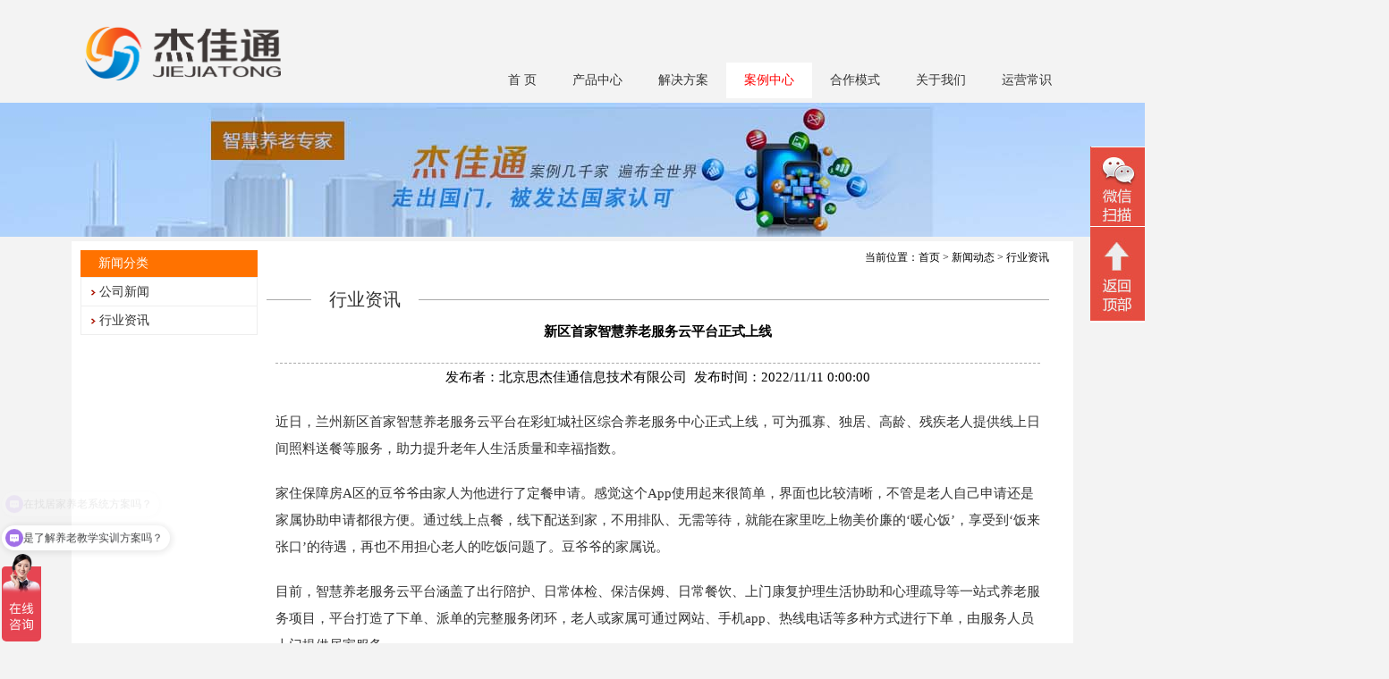

--- FILE ---
content_type: text/html; charset=utf-8
request_url: http://www.lyanglao.com/Home/News/show-938
body_size: 16353
content:


<!DOCTYPE html PUBLIC "-//W3C//DTD XHTML 1.0 Transitional//EN" "http://www.w3.org/TR/xhtml1/DTD/xhtml1-transitional.dtd">

<html xmlns="http://www.w3.org/1999/xhtml" >
<head>
    <meta http-equiv="Content-Type" content="text/html; charset=utf-8" />
	<meta name="viewport" content="width=device-width, initial-scale=1.0">
    <title>新区首家智慧养老服务云平台正式上线_社区养老_机构养老_杰佳通</title>
    <meta name="keywords" content="智慧养老,智慧养老解决方案,居家养老,家庭养老床位,养老院管理系统,养老软件,智慧养老系统,机构养老系统,社区养老系统,养老院管理系统软件" />
    <meta name="description" content="杰佳通是国内领先的智慧养老解决方案提供商,坚持智慧养老产业战略布局,提供居家养老系统平台，服务对象包括居家养老、社区养老、机构养老、家庭养老床位、适老化改造、医养结合、养老监管等。" />
    <script src="/Public/Scripts/jquery.min.js" type="text/javascript"></script>
    <script src="/Public/Demo/bxslider/js/jquery.bxslider.js" type="text/javascript"></script>
    <script src="/Public/Demo/flexslider/jquery.flexslider.js" type="text/javascript"></script>
    <link href="/Public/Demo/flexslider/jquery.flexslider.css" rel="stylesheet" type="text/css" />
    <script src="/Public/Demo/float/scrollFollow.js" type="text/javascript"></script>
    <script src="/Public/Demo/marquee/marquee.js" type="text/javascript"></script>
    <script src="/Public/Style/home/js/style.js" type="text/javascript"></script>
    <link href="/Public/Style/home/css/style.css" rel="stylesheet" type="text/css" />
<meta name="sogou_site_verification" content="XNivoKTAAh"/>
</head>
<body>
<div class="header">
    <div class="box">
	    <div class="logo">
    	    <a href="/"><img src="/Upload/image/20200513/20200513164303_4326.png" alt="北京思杰佳通信息技术有限公司" /></a>
        </div>
        <div class="wap_menu">
            <img src="/Public/Images/menu.png"/>
        </div>
        <div class="search">
            <input type="text" name="keyword" /><input type="submit" value="搜索" />
        </div>
        <div class="language">
            <a href="/">中文</a><a href="/English">ENGLISH</a>
        </div>
        <div class="links">
            <span>友情链接</span>
            <ul>
                
                <li><a href="https://www.kangyangtong.cn" target="_blank">养老院</a></li>
                
                <li><a href="http://www.kangyangtong.net" target="_blank">智能养老</a></li>
                
                <li><a href="http://www.jujiayanglao.net" target="_blank">智慧养老</a></li>
                
                <li><a href="https://www.jjtky.com" target="_blank">智慧养老平台</a></li>
                
                <li><a href="http://www.jjxinfo.com" target="_blank">智慧养老平台建设方案</a></li>
                
            </ul>
        </div>
        <div class="shar">
            
        </div>
    </div>
</div>
<div class="menu menu2">
    <ul class="list">
    <li class="item"><a class="first  " href="/">首  页</a>
    <ul>
    
    </ul>
    </li>
    
    <li class="item"><a class="first  " href="/Home/Page/2">产品中心</a>
    <ul>
    <li><a class="first2" href="/Home/Page/2">智慧养老平台</a></li><li><a class="first2" href="/Home/Page/30">智能养老设备</a></li>
    </ul>
    </li>
    
    <li class="item"><a class="first  " href="/Home/Page/3">解决方案</a>
    <ul>
    <li><a class="first2" href="/Home/Page/3">居家养老解决方案</a></li><li><a class="first2" href="/Home/Page/12">机构养老解决方案</a></li><li><a class="first2" href="/Home/Page/13">社区养老解决方案</a></li><li><a class="first2" href="/Home/Page/14">养老地产解决方案</a></li><li><a class="first2" href="/Home/Page/37">养老院管理系统</a></li><li><a class="first2" href="/Home/Page/40">养老监管解决方案</a></li><li><a class="first2" href="/Home/Page/41">养老院人员定位解决方案</a></li><li><a class="first2" href="/Home/Page/42">物业+养老解决方案</a></li><li><a class="first2" href="/Home/Page/44">适老化改造智能化方案</a></li><li><a class="first2" href="/Home/Page/45">家庭养老床位解决方案</a></li><li><a class="first2" href="/Home/Page/46">智慧养老教学实训平台</a></li><li><a class="first2" href="/Home/Page/15">医养结合解决方案</a></li><li><a class="first2" href="/Home/Page/11">健康管理解决方案</a></li>
    </ul>
    </li>
    
    <li class="item"><a class="first cur now" href="/Home/Case">案例中心</a>
    <ul>
    
    </ul>
    </li>
    
    <li class="item"><a class="first  " href="/Home/Page/16">合作模式</a>
    <ul>
    <li><a class="first2" href="/Home/Page/16">直接销售</a></li><li><a class="first2" href="/Home/Page/17">渠道合作</a></li><li><a class="first2" href="/Home/Page/18">OEM合作</a></li>
    </ul>
    </li>
    
    <li class="item"><a class="first  " href="/Home/About">关于我们</a>
    <ul>
    <li><a class="first2" href="/Home/Page/1">公司简介</a></li><li><a class="first2" href="/Home/Page/34">我们的优势</a></li><li><a class="first2" href="/Home/Page/31">发展历程</a></li><li><a class="first2" href="/Home/Page/19">资质荣誉</a></li><li><a class="first2" href="/Home/Page/7">联系我们</a></li>
    </ul>
    </li>
    
    <li class="item"><a class="first  " href="/Home/Page/20">运营常识</a>
    <ul>
    <li><a class="first2" href="/Home/Page/36">养老市场商机</a></li><li><a class="first2" href="/Home/Page/38">养老机构疫情管控</a></li><li><a class="first2" href="/Home/Page/39">医养结合的养老模式</a></li><li><a class="first2" href="/Home/Page/43">养老政策汇编</a></li><li><a class="first2" href="/Home/Page/47">智慧养老360度体现养老智能化</a></li><li><a class="first2" href="/Home/Page/32">养老运营方案</a></li><li><a class="first2" href="/Home/Page/28">养老形式和商机</a></li><li><a class="first2" href="/Home/Page/27">范围和模式</a></li><li><a class="first2" href="/Home/Page/20">养老平台选型</a></li><li><a class="first2" href="/Home/Page/21">机房前期准备</a></li><li><a class="first2" href="/Home/Page/22">社会资源整合</a></li><li><a class="first2" href="/Home/Page/23">拓展老人会员</a></li><li><a class="first2" href="/Home/Page/24">市场推广</a></li><li><a class="first2" href="/Home/Page/25">衍生用品销售</a></li><li><a class="first2" href="/Home/Page/26">运营资料参考</a></li>
    </ul>
    </li>
    
    </ul>
</div>






	<div class="inads" style="height:150px;background:url('/Upload/image/20220919/20220919155644_4858.jpg') no-repeat center top"></div>
	

  <div class="in">    <div class="box">    <div class="f_l w1">        <div class="title"><span>新闻分类</span><div class="xia">︾</div></div>        <ul class="menuleft">                        <li><a href="/Home/News/1">公司新闻</a></li>                        <li><a href="/Home/News/2">行业资讯</a></li>                    </ul>        <div class="pictures">                    </div>    </div>    <div class="f_l w2">        <div class="position">当前位置：<a href="/">首页</a> >  <a href="/Home/News">新闻动态</a> > 行业资讯</div>        <div class="title"><span>行业资讯</span></div>        <div class="content">            
              <ul class="show">
                <li class="tit">新区首家智慧养老服务云平台正式上线</li>
                <li class="info">发布者：北京思杰佳通信息技术有限公司&nbsp;&nbsp;发布时间：2022/11/11 0:00:00</li>
                <li class="dinfo"><p id="245f9d51-2d83-4311-8275-00880359ad47" style="line-height:1.667;margin-top:20px;margin-bottom:20px;font-size:18px;">
	近日，兰州新区首家智慧养老服务云平台在彩虹城社区综合养老服务中心正式上线，可为孤寡、独居、高龄、残疾老人提供线上日间照料送餐等服务，助力提升老年人生活质量和幸福指数。
</p>
<p id="e7f856e7-6bca-4544-adfb-c42bed035fd9" style="line-height:1.667;margin-top:20px;margin-bottom:20px;font-size:18px;">
	家住保障房A区的豆爷爷由家人为他进行了定餐申请。感觉这个App使用起来很简单，界面也比较清晰，不管是老人自己申请还是家属协助申请都很方便。通过线上点餐，线下配送到家，不用排队、无需等待，就能在家里吃上物美价廉的‘暖心饭’，享受到‘饭来张口’的待遇，再也不用担心老人的吃饭问题了。豆爷爷的家属说。
</p>
<p id="d816811e-98b7-4fa4-bb9f-e9dd8c05ca0b" style="line-height:1.667;margin-top:20px;margin-bottom:20px;font-size:18px;">
	目前，智慧养老服务云平台涵盖了出行陪护、日常体检、保洁保姆、日常餐饮、上门康复护理生活协助和心理疏导等一站式养老服务项目，平台打造了下单、派单的完整服务闭环，老人或家属可通过网站、手机app、热线电话等多种方式进行下单，由服务人员上门提供居家服务。
</p>
<p id="3030039b-1c1d-4977-87f5-22daead19e5e" style="line-height:1.667;margin-top:20px;margin-bottom:20px;font-size:18px;">
	据悉，该平台将老年人服务从需求申请、订单分配、提供服务到质量监管的全过程实现了流程化、透明化，不但可提供多层次、多样化的养老服务项目，而且对服务质量的评价也变得更加客观细致、有据可依。
</p>
<p id="8ebc01d4-ba6e-4c5a-b181-67f94cc758e2" style="line-height:1.667;margin-top:20px;margin-bottom:20px;font-size:18px;">
	<br />
</p></li>
                <li class="prevnext">
                    <div><span>上一篇：</span><a href="/Home/News/show-937">智慧旅游app</a></div>
                    <div><span>下一篇：</span><a href="/Home/News/show-940">通化市启动智慧健康养老服务云平台建设</a></div>
                </li>
              </ul>
                      </div>    </div>    </div>  </div>




<div class="footer">
    <div class="box">
        <div class="f_l w1">
            <div class="title"><span>关于杰佳通</span></div>
            <ul>
                <li><a href="/Home/About" target="_blank">关于我们</a></li>     
                <li><a href="/Home/News" target="_blank">新闻中心</a></li>     
                <li><a href="/Home/Page/7" target="_blank">联系我们</a></li>     
                <li><a href="/Home/Page/19" target="_blank">资质荣誉</a></li>      
                <li><a href="/Home/Page/5" target="_blank">合作代理</a></li>     
            </ul>
        </div>
        <div class="f_l w1">
            <div class="title"><span>智慧养老产品系列</span></div>
            <ul>
                
                 <li><a href="/Home/Page/2" target="_blank">智慧养老平台</a></li>     
                  
                 <li><a href="/Home/Page/30" target="_blank">智能养老设备</a></li>     
                  
            </ul>
        </div>
        <div class="f_l w1">
            <div class="title"><span>智慧养老解决方案</span></div>
            <ul>
                
                 <li><a href="/Home/Page/3" target="_blank">居家养老解决方案</a></li>     
                  
                 <li><a href="/Home/Page/11" target="_blank">健康管理解决方案</a></li>     
                  
                 <li><a href="/Home/Page/12" target="_blank">机构养老解决方案</a></li>     
                  
                 <li><a href="/Home/Page/13" target="_blank">社区养老解决方案</a></li>     
                  
                 <li><a href="/Home/Page/14" target="_blank">养老地产解决方案</a></li>     
                  
            </ul>
        </div>
        <div class="f_l w1">
            <div class="title"><span>相关链接</span></div>
            <ul>
                
                 <li><a href="https://www.kangyangtong.cn" target="_blank">养老院</a></li>     
                  
                 <li><a href="http://www.kangyangtong.net" target="_blank">智能养老</a></li>     
                  
                 <li><a href="http://www.jujiayanglao.net" target="_blank">智慧养老</a></li>     
                  
                 <li><a href="https://www.jjtky.com" target="_blank">智慧养老平台</a></li>     
                  
                 <li><a href="http://www.jjxinfo.com" target="_blank">智慧养老平台建设方案</a></li>     
                  
            </ul>
        </div>
        <div class="f_l w1">
            <div class="title"><span>联系我们</span></div>
            <ul>
                <li><a href="/Home/Page/7" target="_blank">公司位置</a></li> 
                <li><a href="/Home/Page/7" target="_blank">联系我们</a></li> 
                <li><a href="/Home/Sitemap" target="_blank">网站地图</a></li>     
            </ul>
        </div>
    </div>
</div>
<div class="footer2">
    <div class="copyright">
        <div class="f_l">
            <a href="/Home/Page/6">免责声明</a>
            <a href="/Home/Sitemap">网站地图</a>
            <a href="/Home/Page/7">联系我们</a>
            专注智慧养老平台研发！
        </div>
        <div class="f_r">

        <!--©  版权所有：北京思杰佳通信息技术有限公司  -->
          <a href="https://beian.miit.gov.cn">京ICP备13040208号-7</a>      公安机关备案号：11010802013439        
       联系电话：010-82896605    <script>
var _hmt = _hmt || [];
(function() {
  var hm = document.createElement("script");
  hm.src = "https://hm.baidu.com/hm.js?192fb514af757def7b66286b33585388";
  var s = document.getElementsByTagName("script")[0]; 
  s.parentNode.insertBefore(hm, s);
})();
</script>
        </div>
    </div>
</div>

<div class="footer3">
    <ul>
    <li>公司地址：北京海淀区上地十街辉煌国际大厦1号楼705</li>
    <li>电话：01082896605  传真：01082896605  邮箱：1259361473@qq.com</li>
    <li>Copy Right © 北京思杰佳通信息技术有限公司  </li>
    <li><a href="https://beian.miit.gov.cn">京ICP备13040208号-7</a>      公安机关备案号：11010802013439        
       联系电话：010-82896605  <script>
var _hmt = _hmt || [];
(function() {
  var hm = document.createElement("script");
  hm.src = "https://hm.baidu.com/hm.js?192fb514af757def7b66286b33585388";
  var s = document.getElementsByTagName("script")[0]; 
  s.parentNode.insertBefore(hm, s);
})();
</script></li>
    <li class="qrcode"><img src="/Upload/image/20241029/20241029172651_0333.png" alt="二维码" /><span>扫描关注我们</span></li>
    </ul>
</div>

<div class="server">
    <!--<a class="qq">QQ客服</a>--><!--<a href="/Home/Phone" target="_blank" class="phone">免费电话</a>--><a class="wechat">微信二维码</a><a class="gotop">回顶部</a>
    <div class="qqlist">
        
        <div><a target="blank" href="http://wpa.qq.com/msgrd?V=3&uin=1259361473&Site=QQ客服&Menu=yes"><img src="http://wpa.qq.com/pa?p=1:1259361473:1" alt="点击这里联系我们"></a></div>
        
    </div>
    <div class="wechatbox">
        <img src="/Upload/image/20241029/20241029172651_0333.png" />
    </div>
</div>
<script>
$(".wap_menu").click(function(){
	$(".menu2").toggle();
});
$(".xia").click(function(){
	$(".menuleft").toggle();
});
</script>
<script>
$('.dinfo img').css({'max-width':'100%'});
$('.dinfo img').css({'height':'auto'});
$('.dinfo *').css({'font-size':'15px'});
$('.dinfo *').css({'line-height':'30px'});
$('.dinfo *').css({'text-indent':'0px'});

$('.content img').css({'max-width':'100%'});
$('.content img').css({'height':'auto'});
$('.content *').css({'font-size':'15px'});
$('.content *').css({'line-height':'30px'});
$('.content *').css({'text-indent':'0px'});
</script>

</body></html>


--- FILE ---
content_type: text/css
request_url: http://www.lyanglao.com/Public/Demo/flexslider/jquery.flexslider.css
body_size: 1072
content:
/* flexslider */
.flexslider{clear:both;position:relative;height:453px;overflow:hidden;background:url(images/loading.gif) 50% no-repeat;}
.slides{position:relative;z-index:1;}
.slides ul,.slides li{list-style:none;}
.slides li{height:453px;list-style:none;}
.flex-control-nav{position:absolute;bottom:10px;z-index:2;width:100%;text-align:center;}
.flex-control-nav li{display:inline-block;width:14px;height:14px;margin:0 5px;*display:inline;zoom:1;}
.flex-control-nav a{display:inline-block;width:14px;height:14px;line-height:40px;overflow:hidden;background:url(images/dot.png) right 0 no-repeat;cursor:pointer;}
.flex-control-nav .flex-active{background-position:0 0;}

.flex-direction-nav{position:absolute;z-index:3;width:100%;top:45%;}
.flex-direction-nav li a{display:block;width:50px;height:50px;overflow:hidden;cursor:pointer;position:absolute;}
.flex-direction-nav li a.flex-prev{left:40px;background:url(images/prev.png) center center no-repeat;}
.flex-direction-nav li a.flex-next{right:40px;background:url(images/next.png) center center no-repeat;}

--- FILE ---
content_type: application/javascript
request_url: http://www.lyanglao.com/Public/Style/home/js/style.js
body_size: 4274
content:
$(document).ready(function () {
    //--scroll top

    //--scroll top end
    //--banner start
    $('.flexslider').flexslider({
        directionNav: false,
        pauseOnAction: false
    });
    //--banner end

    //--links start
    $(".header .box .links").click(function () {
        $(this).find("ul").show();
    });
    $(".header .box .links ul li").hover(function () {
        $(this).parent().show();
        $(this).show();
    }, function () {
        $(this).parent().hide();
    });
    //--links end

    //--search start
    $(".search input[type=text]").keydown(function (e) {
        if (e.keyCode == 13 && $(this).val() != "") {
            location = '/Home/Search/' + $(this).val();
        } else {
            $(this).focus();
        }
    });
    $(".search input[type=submit]").click(function (e) {
        if ($(".search input[type=text]").val() != "") {
            location = '/Home/Search/' + $(".search input[type=text]").val();
        } else {
            $(".search input[type=text]").focus();
        }
    });
    $(".ensearch input[type=text]").keydown(function (e) {
        if (e.keyCode == 13 && $(this).val() != "") {
            location = '/English/Search/' + $(this).val();
        } else {
            $(this).focus();
        }
    });
    $(".ensearch input[type=submit]").click(function (e) {
        if ($(".ensearch input[type=text]").val() != "") {
            location = '/English/Search/' + $(".ensearch input[type=text]").val();
        } else {
            $(".ensearch input[type=text]").focus();
        }
    });
    //--search end

    //--menu start
    $(".menu .list .item").hover(function () {
        $(".menu .list .item ul").hide();
        $(this).find("a:first").addClass("cur");
        $(this).find("ul:first").show();
    }, function () {
        if ($(this).find("a:first").attr("class").search("now") == -1) {
            $(this).find("a:first").removeClass("cur");
        }
        $(".menu .list .item ul").hide();
    });
    $(".menu .list .item li a.first2").hover(function () {
        $(".menu .list .item li ul").hide();
        $(this).parent().find("ul").show();
    }, function () {
        $(".menu .list .item li ul").hide();
    });
    $(".menu .list .item li ul li").hover(function () {
        $(this).parent().show();
        $(this).show();
    }, function () {
        $(this).parent().hide();
    });
    //--menu end

    //--index news start
    $(".box1 .w2 .title a").hover(function () {
        $(this).parent().find("a").removeClass("cur");
        $(this).addClass("cur");
        $(".box1 .w2 ul").hide();
        $(".box1 .w2 ul").eq($(this).index()).show();
    }, function () {
    });
    //--index news end
    $('#marquee').SuperMarquee({
        isMarquee: true,
        scrollDelay: 50,
        direction: 'up'
    });
    //---server
    $(".server").scrollFollow({ position: "rm" });
    $(".server .qq").hover(function () {
        $(".server .wechatbox").hide();
        $(".server .qqlist").show();
        $(".server .qqlist").hover(function () {
            $(".server .qqlist").show();
        }, function () {
            $(".server .qqlist").hide();
        });
    }, function () {
        $(".server .wechatbox").hide();
    });
    $(".server .phone").hover(function () {
        $(".server .wechatbox").hide();
        $(".server .qqlist").hide();
    }, function () {
    });
    $(".server .wechat").hover(function () {
        $(".server .qqlist").hide();
        $(".server .wechatbox").show();
        $(".server .wechatbox").hover(function () {
            $(".server .wechatbox").show();
        }, function () {
            $(".server .wechatbox").hide();
        });
    }, function () {
        $(".server .qqlist").hide();
    });
    $(".server .gotop").click(function () {
        $(document).scrollTop(0);
    });
});

$(window).scroll(function () {
    if ($(this).scrollTop() > 0) {
        $(".header").addClass("scrollheader");
        $(".menu2").addClass("scrollmenu");
    } else {
        $(".header").removeClass("scrollheader");
        $(".menu2").removeClass("scrollmenu");
    }
});

--- FILE ---
content_type: text/javascript; charset=utf-8
request_url: https://goutong.baidu.com/site/790/192fb514af757def7b66286b33585388/b.js?siteId=17724200
body_size: 6767
content:
!function(){"use strict";!function(){var e={styleConfig:{"styleVersion":"1","inviteBox":{"btnBgColor":"#9861E6","startPage":1,"isShowText":1,"skinType":1,"buttonType":1,"autoInvite":1,"stayTime":6,"closeTime":20,"toChatTime":5,"inviteWinPos":0,"welcome":"专注智慧养老平台研发20年！","autoChat":1,"btnBgColorType":0,"height":175,"skinIndex":0,"customerStyle":{"acceptFontColor":"#000000","backImg":"","acceptBgColor":"#fecb2e","inviteBackImg":"https://aff-im.bj.bcebos.com/r/image/invite-back-img.png","horizontalPosition":"left","confirmBtnText":"在线咨询","portraitPosition":"top","marginTop":0,"buttonPosition":"center","marginLeft":0},"maxInviteNum":3,"defaultStyle":0,"likeCrm":0,"skinName":"默认皮肤","autoHide":1,"reInvite":1,"sendButton":{"bgColor":"#bfecff","fontColor":"#1980df"},"inviteHeadImg":"https://su.bcebos.com/v1/biz-crm-aff-im/biz-crm-aff-im/generic/system/style/images/cfadf63adebc410a963da1d763b8e747.jpg?authorization=bce-auth-v1%2F0a3fcab923c6474ea5dc6cb9d1fd53b9%2F2025-03-13T09%3A33%3A07Z%2F-1%2F%2F292dd61b2e49abf114dffe91ffead7c2161bff9a77d0a85bb469cfb897a36cf0","license":"000","fontPosition":"center","width":400,"isCustomerStyle":0,"position":"middle","inviteInterval":30,"inviteWinType":0,"tradeId":0,"fontColor":"#333333"},"aiSupportQuestion":true,"webimConfig":{"isShowIntelWelLan":0,"skinIndex":0,"autoDuration":3,"customerColor":"#9861E6","themeType":0,"license":"000","isOpenAutoDirectCom":1,"generalRecommend":0,"isShowCloseBtn":1,"skinType":1,"width":452,"isOpenKeepCom":1,"autoPopupMsg":0,"position":"right-bottom","needVerifyCode":0,"height":471,"waitVisitStayTime":6,"searchTermRecommend":0},"noteBoard":{"btnBgColor":"#9861E6","skinIndex":0,"webim":{"webimOnline":1,"webimOffline":1},"displayCompany":1,"skinName":"默认皮肤","cpyInfo":"感谢您的关注，当前客服人员不在线，请填写一下您的信息，我们会尽快和您联系。","displayLxb":1,"formText":"感谢您的关注，当前客服人员不在线，请填写一下您的信息，我们会尽快和您联系。","skinType":1,"form":{"formOffline":1,"formOnlineAuto":0},"position":"left-bottom","itemsExt":[],"items":[{"name":"content","required":0,"isShow":0},{"name":"visitorName","required":0,"isShow":0},{"name":"visitorPhone","required":1,"isShow":1}],"cpyTel":"","needVerifyCode":0,"btnBgColorType":0,"board":{"boardOffline":1,"boardOnline":0}},"blackWhiteList":{"type":-1,"siteBlackWhiteList":[]},"isWebim":0,"pageId":0,"seekIcon":{"barrageIconColor":"#9861E6","iconHeight":98,"barrageIssue":["可以介绍下你们的产品么","你们是怎么收费的呢","现在有优惠活动吗"],"displayLxb":1,"portraitPosition":"top","skinType":1,"isFixedPosition":1,"iconType":0,"pcGroupiconColor":"#9861E6","horizontalPosition":"left","height":52,"customerStyle":{"backImg":"","iconWidth":44},"skinIndex":0,"iconWidth":44,"likeCrm":0,"skinName":"默认皮肤","groups":[],"barrageColor":1,"barragePos":1,"marginLeft":0,"pcGroupiconColorType":0,"autoConsult":1,"isOpenAutoDirectCom":1,"barrageSwitch":true,"isCustomerStyle":0,"width":144,"hotIssues":[{"question":"您是找机构养老系统方案吗？","answer":"机构养老方案有几百个功能模块，已经成熟应用与很多五星级养老机构，请问，您的项目开始运营了吗？","id":"hotIssues:100000001"},{"question":"在找居家养老系统方案吗？","answer":"居家养老是我们公司的特有优势，您需要详细了解下吗？","id":"hotIssues:100000002"},{"question":"是了解养老教学实训方案吗？","answer":"我们的方案已经用于与中山大学等985实训教学中，还有很多高职院校在应用中，想详细了解下吗？","id":"hotIssues:100000003"}],"groupStyle":{"bgColor":"#ffffff","buttonColor":"#d6f3ff","fontColor":"#008edf"},"pcGroupiconType":0,"position":"left-bottom","barrageIconColorType":0,"groupWidth":94,"marginTop":0},"digitalHumanSetting":{"perid":"4146","gender":0,"demo":{"image":"https://aff-im.cdn.bcebos.com/onlineEnv/r/image/digitalman/digital-woman-demo-webim.png"},"headImage":"https://aff-im.cdn.bcebos.com/onlineEnv/r/image/digitalman/digital-woman-demo.jpg","name":"温柔姐姐","audition":"https://aff-im.cdn.bcebos.com/onlineEnv/r/audio/digitalman/woman.mp3","comment":"以亲切温柔的形象来接待访客，让用户感受到温暖和关怀；","data":{"welcome":{"gif":"https://aff-im.cdn.bcebos.com/onlineEnv/r/image/digitalman/digital-woman-welcome.gif"},"contact":{"gif":"https://aff-im.cdn.bcebos.com/onlineEnv/r/image/digitalman/digital-woman-contact.gif"},"warmLanguage":{"gif":""},"other":{"gif":""}}}},siteConfig:{"eid":"37187193","queuing":"","isOpenOfflineChat":1,"authToken":"bridge","isWebim":0,"imVersion":"im_server","platform":0,"isGray":"false","vstProto":1,"bcpAiAgentEnable":"0","webimConfig":{"isShowIntelWelLan":0,"skinIndex":0,"autoDuration":3,"customerColor":"#9861E6","themeType":0,"license":"000","isOpenAutoDirectCom":1,"generalRecommend":0,"isShowCloseBtn":1,"skinType":1,"width":452,"isOpenKeepCom":1,"autoPopupMsg":0,"position":"right-bottom","needVerifyCode":0,"height":471,"waitVisitStayTime":6,"searchTermRecommend":0},"isOpenRobot":0,"startTime":1769854726594,"authType":4,"prologue":"<span style=\"font-size: 18px !important;\"> 杰佳通专注于智慧养老平台研发20 年！点击<a href=\"https://work.weixin.qq.com/ca/cawcde29e8b56a38b1\" style=\"color: rgb(254, 1, 0);\">【联系我】</a>，马上给您发最新的智慧养老方案！或扫码联系我</span><img src=\"https://su.bcebos.com/v1/biz-crm-aff-im/biz-crm-aff-im/generic/system/ueditor/images/aa2f99861e7c4bb2bbe60382b3cdccff.png?authorization=bce-auth-v1%2F0a3fcab923c6474ea5dc6cb9d1fd53b9%2F2025-02-14T03%3A43%3A21Z%2F-1%2F%2F03141469be34df633c571eedd83600a1f87394199381d0e6c3f64b33576d6739\"><p><span style=\"font-size: 18px !important;\"></span></p><p><span style=\"font-size: 18px !important;\"></span><span style=\"font-size: 18px;\"></span></p>","isPreonline":0,"isOpenSmartReply":1,"isCsOnline":1,"siteToken":"192fb514af757def7b66286b33585388","userId":"37187193","route":"1","csrfToken":"a278897e2bdd4d83a9136ce2c9d9bed1","ymgWhitelist":true,"likeVersion":"generic","newWebIm":1,"siteId":"17724200","online":"true","bid":"","webRoot":"https://affimvip.baidu.com/cps5/","isSmallFlow":0,"userCommonSwitch":{"isOpenTelCall":false,"isOpenCallDialog":false,"isOpenStateOfRead":true,"isOpenVisitorLeavingClue":true,"isOpenVoiceMsg":true,"isOpenVoiceCom":true}}};Object.freeze(e),window.affImConfig=e;var i=document.createElement("script"); i.src="https://aff-im.cdn.bcebos.com/onlineEnv/imsdk/1735891798/affim.js",i.setAttribute("charset","UTF-8");var o=document.getElementsByTagName("head")[0]||document.body;o.insertBefore(i,o.firstElement||null)}()}();